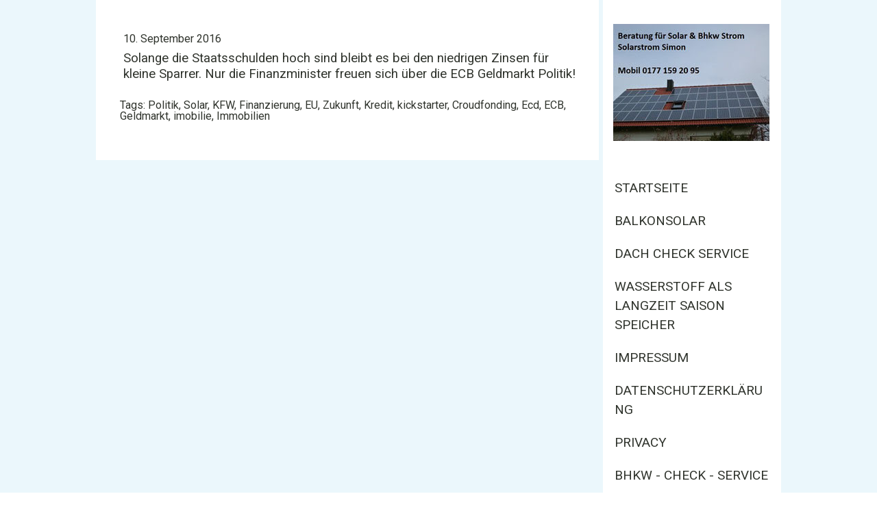

--- FILE ---
content_type: text/html; charset=UTF-8
request_url: https://www.solarstrom-simon.de/2016/09/10/solange-die-staatsschulden-hoch-sind-bleibt-es-bei-den-niedrigen-zinsen-f%C3%BCr-kleine-sparrer-nur-die-finanzminister-freuen-sich-%C3%BCber-die-ecb-geldmarkt-politik-mittelstandskredite-eher-fehlanz/
body_size: 13388
content:
<!DOCTYPE html>
<html lang="de-DE"><head>
    <meta charset="utf-8"/>
    <link rel="dns-prefetch preconnect" href="https://u.jimcdn.com/" crossorigin="anonymous"/>
<link rel="dns-prefetch preconnect" href="https://assets.jimstatic.com/" crossorigin="anonymous"/>
<link rel="dns-prefetch preconnect" href="https://image.jimcdn.com" crossorigin="anonymous"/>
<link rel="dns-prefetch preconnect" href="https://fonts.jimstatic.com" crossorigin="anonymous"/>
<meta name="viewport" content="width=device-width, initial-scale=1"/>
<meta http-equiv="X-UA-Compatible" content="IE=edge"/>
<meta name="description" content=""/>
<meta name="robots" content="index, follow, archive"/>
<meta property="st:section" content=""/>
<meta name="generator" content="Jimdo Creator"/>
<meta name="twitter:title" content="Solange die Staatsschulden hoch sind bleibt es bei den niedrigen Zinsen für kleine Sparrer. Nur die Finanzminister freuen sich über die ECB Geldmarkt Politik!"/>
<meta name="twitter:description" content="-"/>
<meta name="twitter:card" content="summary_large_image"/>
<meta property="og:url" content="http://www.solarstrom-simon.de/2016/09/10/solange-die-staatsschulden-hoch-sind-bleibt-es-bei-den-niedrigen-zinsen-f%C3%BCr-kleine-sparrer-nur-die-finanzminister-freuen-sich-%C3%BCber-die-ecb-geldmarkt-politik-mittelstandskredite-eher-fehlanz/"/>
<meta property="og:title" content="Solange die Staatsschulden hoch sind bleibt es bei den niedrigen Zinsen für kleine Sparrer. Nur die Finanzminister freuen sich über die ECB Geldmarkt Politik!"/>
<meta property="og:description" content=""/>
<meta property="og:type" content="article"/>
<meta property="og:locale" content="de_DE"/>
<meta property="og:site_name" content="Solar, Photovolatik, Akku, Stromspeicher - Beratung"/>
<meta property="article:published_time" content="2016-09-10 13:02:14"/>
<meta property="article:tag" content="Politik"/>
<meta property="article:tag" content="Solar"/>
<meta property="article:tag" content="KFW"/>
<meta property="article:tag" content="Finanzierung"/>
<meta property="article:tag" content="EU"/>
<meta property="article:tag" content="Zukunft"/>
<meta property="article:tag" content="Kredit"/>
<meta property="article:tag" content="kickstarter"/>
<meta property="article:tag" content="Croudfonding"/>
<meta property="article:tag" content="Ecd"/>
<meta property="article:tag" content="ECB"/>
<meta property="article:tag" content="Geldmarkt"/>
<meta property="article:tag" content="imobilie"/>
<meta property="article:tag" content="Immobilien"/><title>Solange die Staatsschulden hoch sind bleibt es bei den niedrigen Zinsen für kleine Sparrer. Nur die Finanzminister freuen sich über die ECB Geldmarkt Politik! - Solar, Photovolatik, Akku, Stromspeicher - Beratung</title>
<link rel="shortcut icon" href="https://u.jimcdn.com/cms/o/se19cf7402416bcee/img/favicon.png?t=1320499898"/>
    <link rel="alternate" type="application/rss+xml" title="Blog" href="https://www.solarstrom-simon.de/rss/blog"/>    
<link rel="canonical" href="https://www.solarstrom-simon.de/2016/09/10/solange-die-staatsschulden-hoch-sind-bleibt-es-bei-den-niedrigen-zinsen-für-kleine-sparrer-nur-die-finanzminister-freuen-sich-über-die-ecb-geldmarkt-politik-mittelstandskredite-eher-fehlanz/"/>

        <script src="https://assets.jimstatic.com/ckies.js.7c38a5f4f8d944ade39b.js"></script>

        <script src="https://assets.jimstatic.com/cookieControl.js.b05bf5f4339fa83b8e79.js"></script>
    <script>window.CookieControlSet.setToNormal();</script>

    <style>html,body{margin:0}.hidden{display:none}.n{padding:5px}#cc-website-title a {text-decoration: none}.cc-m-image-align-1{text-align:left}.cc-m-image-align-2{text-align:right}.cc-m-image-align-3{text-align:center}</style>

        <link href="https://u.jimcdn.com/cms/o/se19cf7402416bcee/layout/dm_fd9571a2db143da32ebe9fa5d9b30820/css/layout.css?t=1550040487" rel="stylesheet" type="text/css" id="jimdo_layout_css"/>
<script>     /* <![CDATA[ */     /*!  loadCss [c]2014 @scottjehl, Filament Group, Inc.  Licensed MIT */     window.loadCSS = window.loadCss = function(e,n,t){var r,l=window.document,a=l.createElement("link");if(n)r=n;else{var i=(l.body||l.getElementsByTagName("head")[0]).childNodes;r=i[i.length-1]}var o=l.styleSheets;a.rel="stylesheet",a.href=e,a.media="only x",r.parentNode.insertBefore(a,n?r:r.nextSibling);var d=function(e){for(var n=a.href,t=o.length;t--;)if(o[t].href===n)return e.call(a);setTimeout(function(){d(e)})};return a.onloadcssdefined=d,d(function(){a.media=t||"all"}),a};     window.onloadCSS = function(n,o){n.onload=function(){n.onload=null,o&&o.call(n)},"isApplicationInstalled"in navigator&&"onloadcssdefined"in n&&n.onloadcssdefined(o)}     /* ]]> */ </script>     <script>
// <![CDATA[
onloadCSS(loadCss('https://assets.jimstatic.com/web.css.cba479cb7ca5b5a1cac2a1ff8a34b9db.css') , function() {
    this.id = 'jimdo_web_css';
});
// ]]>
</script>
<link href="https://assets.jimstatic.com/web.css.cba479cb7ca5b5a1cac2a1ff8a34b9db.css" rel="preload" as="style"/>
<noscript>
<link href="https://assets.jimstatic.com/web.css.cba479cb7ca5b5a1cac2a1ff8a34b9db.css" rel="stylesheet"/>
</noscript>
    <script>
    //<![CDATA[
        var jimdoData = {"isTestserver":false,"isLcJimdoCom":false,"isJimdoHelpCenter":false,"isProtectedPage":false,"cstok":"be72ef3b700b902123182ad3a5d13f995ba9a982","cacheJsKey":"6872b02579dabafbb146fb8732c7f8989a7ce7a9","cacheCssKey":"6872b02579dabafbb146fb8732c7f8989a7ce7a9","cdnUrl":"https:\/\/assets.jimstatic.com\/","minUrl":"https:\/\/assets.jimstatic.com\/app\/cdn\/min\/file\/","authUrl":"https:\/\/a.jimdo.com\/","webPath":"https:\/\/www.solarstrom-simon.de\/","appUrl":"https:\/\/a.jimdo.com\/","cmsLanguage":"de_DE","isFreePackage":false,"mobile":false,"isDevkitTemplateUsed":true,"isTemplateResponsive":true,"websiteId":"se19cf7402416bcee","pageId":2090141195,"packageId":2,"shop":{"deliveryTimeTexts":{"1":"1 - 3 Tage Lieferzeit","2":"3 - 5 Tage Lieferzeit","3":"5 - 8 Tage Lieferzeit"},"checkoutButtonText":"Zur Kasse","isReady":false,"currencyFormat":{"pattern":"#,##0.00 \u00a4","convertedPattern":"#,##0.00 $","symbols":{"GROUPING_SEPARATOR":".","DECIMAL_SEPARATOR":",","CURRENCY_SYMBOL":"\u20ac"}},"currencyLocale":"de_DE"},"tr":{"gmap":{"searchNotFound":"Die angegebene Adresse konnte nicht gefunden werden.","routeNotFound":"Die Anfahrtsroute konnte nicht berechnet werden. M\u00f6gliche Gr\u00fcnde: Die Startadresse ist zu ungenau oder zu weit von der Zieladresse entfernt."},"shop":{"checkoutSubmit":{"next":"N\u00e4chster Schritt","wait":"Bitte warten"},"paypalError":"Da ist leider etwas schiefgelaufen. Bitte versuche es erneut!","cartBar":"Zum Warenkorb","maintenance":"Dieser Shop ist vor\u00fcbergehend leider nicht erreichbar. Bitte probieren Sie es sp\u00e4ter noch einmal.","addToCartOverlay":{"productInsertedText":"Der Artikel wurde dem Warenkorb hinzugef\u00fcgt.","continueShoppingText":"Weiter einkaufen","reloadPageText":"neu laden"},"notReadyText":"Dieser Shop ist noch nicht vollst\u00e4ndig eingerichtet.","numLeftText":"Mehr als {:num} Exemplare dieses Artikels sind z.Z. leider nicht verf\u00fcgbar.","oneLeftText":"Es ist leider nur noch ein Exemplar dieses Artikels verf\u00fcgbar."},"common":{"timeout":"Es ist ein Fehler aufgetreten. Die von dir ausgew\u00e4hlte Aktion wurde abgebrochen. Bitte versuche es in ein paar Minuten erneut."},"form":{"badRequest":"Es ist ein Fehler aufgetreten: Die Eingaben konnten leider nicht \u00fcbermittelt werden. Bitte versuche es sp\u00e4ter noch einmal!"}},"jQuery":"jimdoGen002","isJimdoMobileApp":false,"bgConfig":{"id":76764995,"type":"color","color":"#EBF7FC"},"bgFullscreen":null,"responsiveBreakpointLandscape":767,"responsiveBreakpointPortrait":480,"copyableHeadlineLinks":false,"tocGeneration":false,"googlemapsConsoleKey":false,"loggingForAnalytics":false,"loggingForPredefinedPages":false,"isFacebookPixelIdEnabled":false,"userAccountId":"397db54a-2da2-45e6-816c-93ae3d532e09"};
    // ]]>
</script>

     <script> (function(window) { 'use strict'; var regBuff = window.__regModuleBuffer = []; var regModuleBuffer = function() { var args = [].slice.call(arguments); regBuff.push(args); }; if (!window.regModule) { window.regModule = regModuleBuffer; } })(window); </script>
    <script src="https://assets.jimstatic.com/web.js.24f3cfbc36a645673411.js" async="true"></script>
    <script src="https://assets.jimstatic.com/at.js.62588d64be2115a866ce.js"></script>
<meta name="google-site-verification" content="V9VAPOtVvldGthPDbw8UnWtEej48Mj3FxFGgqTwlvDI"/>
    
</head>

<body class="body cc-page cc-page-blog j-m-gallery-styles j-m-video-styles j-m-hr-styles j-m-header-styles j-m-text-styles j-m-emotionheader-styles j-m-htmlCode-styles j-m-rss-styles j-m-form-styles-disabled j-m-table-styles j-m-textWithImage-styles j-m-downloadDocument-styles j-m-imageSubtitle-styles j-m-flickr-styles j-m-googlemaps-styles j-m-blogSelection-styles-disabled j-m-comment-styles j-m-jimdo-styles j-m-profile-styles j-m-guestbook-styles j-m-promotion-styles j-m-twitter-styles j-m-hgrid-styles j-m-shoppingcart-styles j-m-catalog-styles j-m-product-styles-disabled j-m-facebook-styles j-m-sharebuttons-styles j-m-formnew-styles-disabled j-m-callToAction-styles j-m-turbo-styles j-m-spacing-styles j-m-googleplus-styles j-m-dummy-styles j-m-search-styles j-m-booking-styles j-m-socialprofiles-styles j-footer-styles cc-pagemode-default cc-content-parent" id="page-2090141195">

<div id="cc-inner" class="cc-content-parent">

  <!-- _main.sass -->

  <!-- background-area -->
    <div class="jtpl-background-area" background-area=""></div>
  <!-- END background-area -->

  <input type="checkbox" id="jtpl-navigation__checkbox" class="jtpl-navigation__checkbox"/><div class="jtpl-main cc-content-parent">
    <div class="jtpl-main__inner layout-alignment cc-content-parent">

      <!-- _header.sass -->
      <header class="jtpl-header sidebar-options-box"><div class="jtpl-logo">
          <div id="cc-website-logo" class="cc-single-module-element"><div id="cc-m-11397619195" class="j-module n j-imageSubtitle"><div class="cc-m-image-container"><figure class="cc-imagewrapper cc-m-image-align-1">
<a href="https://www.solarstrom-simon.de/" target="_self"><img srcset="https://image.jimcdn.com/cdn-cgi/image//app/cms/storage/image/path/se19cf7402416bcee/image/i3a87a84beac0d334/version/1576012888/image.jpg 228w" sizes="(min-width: 228px) 228px, 100vw" id="cc-m-imagesubtitle-image-11397619195" src="https://image.jimcdn.com/cdn-cgi/image//app/cms/storage/image/path/se19cf7402416bcee/image/i3a87a84beac0d334/version/1576012888/image.jpg" alt="Solar, Photovolatik, Akku, Stromspeicher - Beratung" class="" data-src-width="228" data-src-height="171" data-src="https://image.jimcdn.com/cdn-cgi/image//app/cms/storage/image/path/se19cf7402416bcee/image/i3a87a84beac0d334/version/1576012888/image.jpg" data-image-id="7892708895"/></a>    

</figure>
</div>
<div class="cc-clear"></div>
<script id="cc-m-reg-11397619195">// <![CDATA[

    window.regModule("module_imageSubtitle", {"data":{"imageExists":true,"hyperlink":"","hyperlink_target":"","hyperlinkAsString":"","pinterest":"0","id":11397619195,"widthEqualsContent":"0","resizeWidth":228,"resizeHeight":171},"id":11397619195});
// ]]>
</script></div></div>
        </div>
        <div class="jtpl-topbar navigation-colors">

          <!-- _cart.sass -->
          <div class="jtpl-cart">
            
          </div>
          <!-- END _cart.sass -->

          <!-- _mobile-navigation.sass -->
          <label for="jtpl-navigation__checkbox" class="jtpl-navigation__label navigation-colors__menu-icon">
            <span class="jtpl-navigation__borders navigation-colors__menu-icon"></span>
          </label>
          <nav class="jtpl-mobile-navigation"><div data-container="navigation"><div class="j-nav-variant-nested"><ul class="cc-nav-level-0 j-nav-level-0"><li id="cc-nav-view-270179817" class="jmd-nav__list-item-0"><a href="/" data-link-title="Startseite">Startseite</a></li><li id="cc-nav-view-2219274395" class="jmd-nav__list-item-0"><a href="/balkonsolar/" data-link-title="Balkonsolar">Balkonsolar</a></li><li id="cc-nav-view-1003492017" class="jmd-nav__list-item-0"><a href="/dach-check-service/" data-link-title="Dach Check Service">Dach Check Service</a></li><li id="cc-nav-view-2157854895" class="jmd-nav__list-item-0"><a href="/wasserstoff-als-langzeit-saison-speicher/" data-link-title="Wasserstoff als Langzeit Saison Speicher">Wasserstoff als Langzeit Saison Speicher</a></li><li id="cc-nav-view-270179917" class="jmd-nav__list-item-0"><a href="/impressum/" data-link-title="Impressum">Impressum</a></li><li id="cc-nav-view-2160357195" class="jmd-nav__list-item-0"><a href="/datenschutzerklärung/" data-link-title="Datenschutzerklärung">Datenschutzerklärung</a></li><li id="cc-nav-view-2160472295" class="jmd-nav__list-item-0"><a href="/privacy/" data-link-title="privacy">privacy</a></li><li id="cc-nav-view-1020318717" class="jmd-nav__list-item-0"><a href="/bhkw-check-service/" data-link-title="BHKW - Check - Service">BHKW - Check - Service</a></li><li id="cc-nav-view-270180417" class="jmd-nav__list-item-0"><a href="/kontakt/" data-link-title="Kontakt">Kontakt</a></li><li id="cc-nav-view-1011496517" class="jmd-nav__list-item-0"><a href="/strom-speichern-eigenverbrauch-steigern/" data-link-title="Strom Speichern = Eigenverbrauch steigern">Strom Speichern = Eigenverbrauch steigern</a></li><li id="cc-nav-view-2157854795" class="jmd-nav__list-item-0"><a href="/wasserstoff-mobilität/" data-link-title="Wasserstoff Mobilität">Wasserstoff Mobilität</a></li><li id="cc-nav-view-1023674550" class="jmd-nav__list-item-0"><a href="/guelle-biogas-check/" data-link-title="Guelle Biogas Check">Guelle Biogas Check</a></li><li id="cc-nav-view-395199117" class="jmd-nav__list-item-0"><a href="/biogas-anlage-mit-gülle-100-gülleveredelung/" data-link-title="Biogas Anlage mit Gülle 100% Gülleveredelung">Biogas Anlage mit Gülle 100% Gülleveredelung</a></li><li id="cc-nav-view-2041448095" class="jmd-nav__list-item-0"><a href="/infrarot-heizung/" data-link-title="Infrarot Heizung">Infrarot Heizung</a></li><li id="cc-nav-view-2049061595" class="jmd-nav__list-item-0"><a href="/wärme-eis-speicher/" data-link-title="Wärme-Eis-Speicher">Wärme-Eis-Speicher</a></li><li id="cc-nav-view-1432118850" class="jmd-nav__list-item-0"><a href="/pv-batterie-stromspeicher-aktions-angebot/" data-link-title="PV Batterie Stromspeicher Aktions - Angebot">PV Batterie Stromspeicher Aktions - Angebot</a></li><li id="cc-nav-view-2031160295" class="jmd-nav__list-item-0"><a href="/lastprofil-strom-verbrauchsmessung/" data-link-title="Lastprofil - Strom Verbrauchsmessung">Lastprofil - Strom Verbrauchsmessung</a></li><li id="cc-nav-view-1182431450" class="jmd-nav__list-item-0"><a href="/stromspeicher-für-blockheizkraftwerke-bhkw/" data-link-title="Stromspeicher für Blockheizkraftwerke –  Bhkw">Stromspeicher für Blockheizkraftwerke –  Bhkw</a></li><li id="cc-nav-view-1431980750" class="jmd-nav__list-item-0"><a href="/pv-ohne-eeg-mit-stromspeicher-günstig-und-einfach-ohne-auflagen-erweiterbar/" data-link-title="PV ohne EEG mit Stromspeicher günstig und einfach ohne Auflagen erweiterbar">PV ohne EEG mit Stromspeicher günstig und einfach ohne Auflagen erweiterbar</a></li><li id="cc-nav-view-1024746050" class="jmd-nav__list-item-0"><a href="/fronius-energiezelle/" data-link-title="Fronius  Energiezelle">Fronius  Energiezelle</a></li><li id="cc-nav-view-2040110295" class="jmd-nav__list-item-0"><a href="/wasserstoff-langzeit-energiespeicherung/" data-link-title="Wasserstoff Langzeit Energiespeicherung">Wasserstoff Langzeit Energiespeicherung</a></li><li id="cc-nav-view-1183729250" class="jmd-nav__list-item-0"><a href="/vanadium-redox-flow-batterie-vrfb-stromspeicher/" data-link-title="Vanadium Redox Flow Batterie ( VRFB) Stromspeicher">Vanadium Redox Flow Batterie ( VRFB) Stromspeicher</a></li><li id="cc-nav-view-1431373050" class="jmd-nav__list-item-0"><a href="/eigenverbrauchs-optimierung-mit-brauchwasserwärmepumpe-und-smart-home-steuerung/" data-link-title="Eigenverbrauchs Optimierung mit Brauchwasserwärmepumpe und Smart Home Steuerung">Eigenverbrauchs Optimierung mit Brauchwasserwärmepumpe und Smart Home Steuerung</a></li><li id="cc-nav-view-1005046717" class="jmd-nav__list-item-0"><a href="/kleinwindanlagen/" data-link-title="Kleinwindanlagen">Kleinwindanlagen</a></li><li id="cc-nav-view-1024560250" class="jmd-nav__list-item-0"><a href="/strom-anbieter-wechsel/" data-link-title="Strom Anbieter Wechsel">Strom Anbieter Wechsel</a></li><li id="cc-nav-view-2038878595" class="jmd-nav__list-item-0"><a href="/kontrollierte-wohnraumlüftung/" data-link-title="Kontrollierte Wohnraumlüftung">Kontrollierte Wohnraumlüftung</a></li><li id="cc-nav-view-1182336950" class="jmd-nav__list-item-0"><a href="/kombination-bhkw-pv-solar-winter-sommer-eigenstrom/" data-link-title="Kombination BHKW &amp; PV Solar Winter / Sommer Eigenstrom">Kombination BHKW &amp; PV Solar Winter / Sommer Eigenstrom</a></li><li id="cc-nav-view-395197617" class="jmd-nav__list-item-0"><a href="/bhkw-selbst-strom-erzeugen-ohne-wind-sonne/" data-link-title="BHKW Selbst Strom erzeugen ohne Wind &amp; Sonne">BHKW Selbst Strom erzeugen ohne Wind &amp; Sonne</a></li><li id="cc-nav-view-2030015095" class="jmd-nav__list-item-0"><a href="/smart-home/" data-link-title="Smart Home">Smart Home</a></li><li id="cc-nav-view-2027679695" class="jmd-nav__list-item-0"><a href="/pv-solaranlage-mieten-statt-kaufen/" data-link-title="PV Solaranlage mieten statt kaufen">PV Solaranlage mieten statt kaufen</a></li><li id="cc-nav-view-1431071850" class="jmd-nav__list-item-0"><a href="/service-reparatur-für-solaranlagen-wartung/" data-link-title="Service &amp; Reparatur für Solaranlagen (Wartung)">Service &amp; Reparatur für Solaranlagen (Wartung)</a></li><li id="cc-nav-view-1180502350" class="jmd-nav__list-item-0"><a href="/bhkw-bis-1kw-el/" data-link-title="Bhkw bis 1kw el.">Bhkw bis 1kw el.</a></li><li id="cc-nav-view-1180502250" class="jmd-nav__list-item-0"><a href="/bhkw-ab-1-kw-el/" data-link-title="BHKW ab 1 kw el.">BHKW ab 1 kw el.</a></li><li id="cc-nav-view-1180502450" class="jmd-nav__list-item-0"><a href="/bhkw-bis-20-kw-el/" data-link-title="Bhkw bis 20 Kw el.">Bhkw bis 20 Kw el.</a></li><li id="cc-nav-view-1183936550" class="jmd-nav__list-item-0"><a href="/bhkw-heizung-contracting/" data-link-title="Bhkw – Heizung Contracting">Bhkw – Heizung Contracting</a></li><li id="cc-nav-view-2027607895" class="jmd-nav__list-item-0"><a href="/fernwärme/" data-link-title="Fernwärme">Fernwärme</a></li><li id="cc-nav-view-1183813050" class="jmd-nav__list-item-0"><a href="/solar-carport-für-elektroautos/" data-link-title="Solar Carport  für Elektroautos">Solar Carport  für Elektroautos</a></li><li id="cc-nav-view-1183431150" class="jmd-nav__list-item-0"><a href="/günstiger-eigener-strom-auch-für-gewerbebetriebe/" data-link-title="Günstiger eigener Strom auch für Gewerbebetriebe">Günstiger eigener Strom auch für Gewerbebetriebe</a></li><li id="cc-nav-view-1182453450" class="jmd-nav__list-item-0"><a href="/regelenergie-die-zukunft-der-erneuerbaren-speicher-zukunft/" data-link-title="Regelenergie die Zukunft der Erneuerbaren = Speicher Zukunft">Regelenergie die Zukunft der Erneuerbaren = Speicher Zukunft</a></li><li id="cc-nav-view-1023681850" class="jmd-nav__list-item-0"><a href="/eeg-strom-direkt-vermarktung/" data-link-title="EEG Strom Direkt Vermarktung">EEG Strom Direkt Vermarktung</a></li><li id="cc-nav-view-1011003317" class="jmd-nav__list-item-0"><a href="/dach-anmieten-pacht/" data-link-title="Dach anmieten Pacht">Dach anmieten Pacht</a></li><li id="cc-nav-view-1014855117" class="jmd-nav__list-item-0"><a href="/wärmepumpe/" data-link-title="Wärmepumpe">Wärmepumpe</a></li><li id="cc-nav-view-1430086850" class="jmd-nav__list-item-0"><a href="/kleinwasserkraftwerke/" data-link-title="Kleinwasserkraftwerke">Kleinwasserkraftwerke</a></li><li id="cc-nav-view-1181954450" class="jmd-nav__list-item-0"><a href="/led-beleuchtung-stromspar-potential/" data-link-title="LED Beleuchtung Stromspar Potential">LED Beleuchtung Stromspar Potential</a></li><li id="cc-nav-view-395531117" class="jmd-nav__list-item-0"><a href="/solaranlagen-photovoltaik-solartechnik/" data-link-title="Solaranlagen Photovoltaik / Solartechnik">Solaranlagen Photovoltaik / Solartechnik</a></li><li id="cc-nav-view-1181954350" class="jmd-nav__list-item-0"><a href="/modul-einzel-wechselrichter/" data-link-title="Modul Einzel Wechselrichter">Modul Einzel Wechselrichter</a></li><li id="cc-nav-view-397160817" class="jmd-nav__list-item-0"><a href="/finanzierung/" data-link-title="Finanzierung">Finanzierung</a></li><li id="cc-nav-view-970510317" class="jmd-nav__list-item-0"><a href="/solar-module/" data-link-title="Solar Module">Solar Module</a></li><li id="cc-nav-view-865772817" class="jmd-nav__list-item-0"><a href="/wind-energie/" data-link-title="Wind Energie">Wind Energie</a></li><li id="cc-nav-view-970510417" class="jmd-nav__list-item-0"><a href="/wechselrichter-pv/" data-link-title="Wechselrichter PV">Wechselrichter PV</a></li><li id="cc-nav-view-970511817" class="jmd-nav__list-item-0"><a href="/unterkonstruktion-befestigung/" data-link-title="Unterkonstruktion Befestigung">Unterkonstruktion Befestigung</a></li><li id="cc-nav-view-1023584350" class="jmd-nav__list-item-0"><a href="/kostal-wechselrichter/" data-link-title="Kostal Wechselrichter">Kostal Wechselrichter</a></li><li id="cc-nav-view-1023584450" class="jmd-nav__list-item-0"><a href="/solar-versicherung/" data-link-title="Solar Versicherung">Solar Versicherung</a></li><li id="cc-nav-view-1023584150" class="jmd-nav__list-item-0"><a href="/sma-wechselrichter/" data-link-title="SMA Wechselrichter">SMA Wechselrichter</a></li><li id="cc-nav-view-1017112717" class="jmd-nav__list-item-0"><a href="/anlagen-überwachung-solar-pv/" data-link-title="Anlagen Überwachung Solar PV">Anlagen Überwachung Solar PV</a></li><li id="cc-nav-view-1023584050" class="jmd-nav__list-item-0"><a href="/solar-reinigung/" data-link-title="Solar Reinigung">Solar Reinigung</a></li><li id="cc-nav-view-1017146817" class="jmd-nav__list-item-0"><a href="/flachdach-photovoltaik/" data-link-title="Flachdach Photovoltaik">Flachdach Photovoltaik</a></li><li id="cc-nav-view-996597717" class="jmd-nav__list-item-0"><a href="/solar-wärme-thermie-warmwasser/" data-link-title="Solar Wärme Thermie Warmwasser">Solar Wärme Thermie Warmwasser</a></li><li id="cc-nav-view-1014269217" class="jmd-nav__list-item-0"><a href="/aus-holz-gas-gewinnen-damit-energie-strom-wärme-bhkw/" data-link-title="Aus Holz Gas gewinnen damit Energie Strom &amp; Wärme Bhkw">Aus Holz Gas gewinnen damit Energie Strom &amp; Wärme Bhkw</a></li><li id="cc-nav-view-965781317" class="jmd-nav__list-item-0"><a href="/eeg/" data-link-title="EEG">EEG</a></li><li id="cc-nav-view-1020351817" class="jmd-nav__list-item-0"><a href="/beteiligungen-an-solarparks/" data-link-title="Beteiligungen an Solarparks">Beteiligungen an Solarparks</a></li><li id="cc-nav-view-1020347417" class="jmd-nav__list-item-0"><a href="/wertanlagen/" data-link-title="Wertanlagen">Wertanlagen</a></li><li id="cc-nav-view-1019895517" class="jmd-nav__list-item-0"><a href="/energieberatung/" data-link-title="Energieberatung">Energieberatung</a></li><li id="cc-nav-view-1020247417" class="jmd-nav__list-item-0"><a href="/immobilien/" data-link-title="Immobilien">Immobilien</a></li><li id="cc-nav-view-1017130217" class="jmd-nav__list-item-0"><a href="/carsharing-auto-teilen/" data-link-title="Carsharing - Auto teilen">Carsharing - Auto teilen</a></li><li id="cc-nav-view-396328417" class="jmd-nav__list-item-0"><a href="/elektro-autos/" data-link-title="Elektro Autos">Elektro Autos</a></li><li id="cc-nav-view-2160477795" class="jmd-nav__list-item-0"><a href="/e-bike/" data-link-title="E Bike">E Bike</a></li><li id="cc-nav-view-1017130117" class="jmd-nav__list-item-0"><a href="/e-tankstellen-auto/" data-link-title="E Tankstellen Auto">E Tankstellen Auto</a></li><li id="cc-nav-view-270180017" class="jmd-nav__list-item-0"><a href="/fotos/" data-link-title="Fotos">Fotos</a></li><li id="cc-nav-view-270180117" class="jmd-nav__list-item-0"><a href="/videos/" data-link-title="Videos">Videos</a></li><li id="cc-nav-view-1023565350" class="jmd-nav__list-item-0"><a href="/blitzschutz/" data-link-title="Blitzschutz">Blitzschutz</a></li><li id="cc-nav-view-1023565450" class="jmd-nav__list-item-0"><a href="/feuerwehr-solaranlagen/" data-link-title="Feuerwehr &amp; Solaranlagen">Feuerwehr &amp; Solaranlagen</a></li><li id="cc-nav-view-971542817" class="jmd-nav__list-item-0"><a href="/links/" data-link-title="Links">Links</a></li><li id="cc-nav-view-993574717" class="jmd-nav__list-item-0"><a href="/ihr-persönlicher-atomausstieg/" data-link-title="Ihr Persönlicher Atomausstieg">Ihr Persönlicher Atomausstieg</a></li><li id="cc-nav-view-1024540950" class="jmd-nav__list-item-0"><a href="/blog-aktuelles/" data-link-title="Blog &amp; Aktuelles">Blog &amp; Aktuelles</a></li><li id="cc-nav-view-993574617" class="jmd-nav__list-item-0"><a href="/partner-firmen/" data-link-title="Partner Firmen">Partner Firmen</a></li><li id="cc-nav-view-270180317" class="jmd-nav__list-item-0"><a href="/gästebuch/" data-link-title="Gästebuch">Gästebuch</a></li><li id="cc-nav-view-992406717" class="jmd-nav__list-item-0"><a href="/newsletter-1/" data-link-title="Newsletter">Newsletter</a></li><li id="cc-nav-view-866075817" class="jmd-nav__list-item-0"><a href="/blog-infos/" data-link-title="Blog / infos">Blog / infos</a></li><li id="cc-nav-view-1020222617" class="jmd-nav__list-item-0"><a href="/datenschutz/" data-link-title="Datenschutz">Datenschutz</a></li><li id="cc-nav-view-395581017" class="jmd-nav__list-item-0"><a href="/ausflugsziele-urlaub-daheim/" data-link-title="Ausflugsziele / Urlaub daheim">Ausflugsziele / Urlaub daheim</a></li><li id="cc-nav-view-2130744795" class="jmd-nav__list-item-0"><a href="/energie/" data-link-title="Energie">Energie</a></li><li id="cc-nav-view-2158103095" class="jmd-nav__list-item-0"><a href="/datenschutz-1/" data-link-title="Datenschutz">Datenschutz</a></li><li id="cc-nav-view-2160655895" class="jmd-nav__list-item-0"><a href="/energie-messe-ankündigungen/" data-link-title="Energie Messe Ankündigungen">Energie Messe Ankündigungen</a></li></ul></div></div>
          </nav><!-- END _mobile-navigation.sass -->
</div>

        <!-- _navigation.sass -->
        <nav class="jtpl-navigation navigation-colors"><div data-container="navigation"><div class="j-nav-variant-nested"><ul class="cc-nav-level-0 j-nav-level-0"><li id="cc-nav-view-270179817" class="jmd-nav__list-item-0"><a href="/" data-link-title="Startseite">Startseite</a></li><li id="cc-nav-view-2219274395" class="jmd-nav__list-item-0"><a href="/balkonsolar/" data-link-title="Balkonsolar">Balkonsolar</a></li><li id="cc-nav-view-1003492017" class="jmd-nav__list-item-0"><a href="/dach-check-service/" data-link-title="Dach Check Service">Dach Check Service</a></li><li id="cc-nav-view-2157854895" class="jmd-nav__list-item-0"><a href="/wasserstoff-als-langzeit-saison-speicher/" data-link-title="Wasserstoff als Langzeit Saison Speicher">Wasserstoff als Langzeit Saison Speicher</a></li><li id="cc-nav-view-270179917" class="jmd-nav__list-item-0"><a href="/impressum/" data-link-title="Impressum">Impressum</a></li><li id="cc-nav-view-2160357195" class="jmd-nav__list-item-0"><a href="/datenschutzerklärung/" data-link-title="Datenschutzerklärung">Datenschutzerklärung</a></li><li id="cc-nav-view-2160472295" class="jmd-nav__list-item-0"><a href="/privacy/" data-link-title="privacy">privacy</a></li><li id="cc-nav-view-1020318717" class="jmd-nav__list-item-0"><a href="/bhkw-check-service/" data-link-title="BHKW - Check - Service">BHKW - Check - Service</a></li><li id="cc-nav-view-270180417" class="jmd-nav__list-item-0"><a href="/kontakt/" data-link-title="Kontakt">Kontakt</a></li><li id="cc-nav-view-1011496517" class="jmd-nav__list-item-0"><a href="/strom-speichern-eigenverbrauch-steigern/" data-link-title="Strom Speichern = Eigenverbrauch steigern">Strom Speichern = Eigenverbrauch steigern</a></li><li id="cc-nav-view-2157854795" class="jmd-nav__list-item-0"><a href="/wasserstoff-mobilität/" data-link-title="Wasserstoff Mobilität">Wasserstoff Mobilität</a></li><li id="cc-nav-view-1023674550" class="jmd-nav__list-item-0"><a href="/guelle-biogas-check/" data-link-title="Guelle Biogas Check">Guelle Biogas Check</a></li><li id="cc-nav-view-395199117" class="jmd-nav__list-item-0"><a href="/biogas-anlage-mit-gülle-100-gülleveredelung/" data-link-title="Biogas Anlage mit Gülle 100% Gülleveredelung">Biogas Anlage mit Gülle 100% Gülleveredelung</a></li><li id="cc-nav-view-2041448095" class="jmd-nav__list-item-0"><a href="/infrarot-heizung/" data-link-title="Infrarot Heizung">Infrarot Heizung</a></li><li id="cc-nav-view-2049061595" class="jmd-nav__list-item-0"><a href="/wärme-eis-speicher/" data-link-title="Wärme-Eis-Speicher">Wärme-Eis-Speicher</a></li><li id="cc-nav-view-1432118850" class="jmd-nav__list-item-0"><a href="/pv-batterie-stromspeicher-aktions-angebot/" data-link-title="PV Batterie Stromspeicher Aktions - Angebot">PV Batterie Stromspeicher Aktions - Angebot</a></li><li id="cc-nav-view-2031160295" class="jmd-nav__list-item-0"><a href="/lastprofil-strom-verbrauchsmessung/" data-link-title="Lastprofil - Strom Verbrauchsmessung">Lastprofil - Strom Verbrauchsmessung</a></li><li id="cc-nav-view-1182431450" class="jmd-nav__list-item-0"><a href="/stromspeicher-für-blockheizkraftwerke-bhkw/" data-link-title="Stromspeicher für Blockheizkraftwerke –  Bhkw">Stromspeicher für Blockheizkraftwerke –  Bhkw</a></li><li id="cc-nav-view-1431980750" class="jmd-nav__list-item-0"><a href="/pv-ohne-eeg-mit-stromspeicher-günstig-und-einfach-ohne-auflagen-erweiterbar/" data-link-title="PV ohne EEG mit Stromspeicher günstig und einfach ohne Auflagen erweiterbar">PV ohne EEG mit Stromspeicher günstig und einfach ohne Auflagen erweiterbar</a></li><li id="cc-nav-view-1024746050" class="jmd-nav__list-item-0"><a href="/fronius-energiezelle/" data-link-title="Fronius  Energiezelle">Fronius  Energiezelle</a></li><li id="cc-nav-view-2040110295" class="jmd-nav__list-item-0"><a href="/wasserstoff-langzeit-energiespeicherung/" data-link-title="Wasserstoff Langzeit Energiespeicherung">Wasserstoff Langzeit Energiespeicherung</a></li><li id="cc-nav-view-1183729250" class="jmd-nav__list-item-0"><a href="/vanadium-redox-flow-batterie-vrfb-stromspeicher/" data-link-title="Vanadium Redox Flow Batterie ( VRFB) Stromspeicher">Vanadium Redox Flow Batterie ( VRFB) Stromspeicher</a></li><li id="cc-nav-view-1431373050" class="jmd-nav__list-item-0"><a href="/eigenverbrauchs-optimierung-mit-brauchwasserwärmepumpe-und-smart-home-steuerung/" data-link-title="Eigenverbrauchs Optimierung mit Brauchwasserwärmepumpe und Smart Home Steuerung">Eigenverbrauchs Optimierung mit Brauchwasserwärmepumpe und Smart Home Steuerung</a></li><li id="cc-nav-view-1005046717" class="jmd-nav__list-item-0"><a href="/kleinwindanlagen/" data-link-title="Kleinwindanlagen">Kleinwindanlagen</a></li><li id="cc-nav-view-1024560250" class="jmd-nav__list-item-0"><a href="/strom-anbieter-wechsel/" data-link-title="Strom Anbieter Wechsel">Strom Anbieter Wechsel</a></li><li id="cc-nav-view-2038878595" class="jmd-nav__list-item-0"><a href="/kontrollierte-wohnraumlüftung/" data-link-title="Kontrollierte Wohnraumlüftung">Kontrollierte Wohnraumlüftung</a></li><li id="cc-nav-view-1182336950" class="jmd-nav__list-item-0"><a href="/kombination-bhkw-pv-solar-winter-sommer-eigenstrom/" data-link-title="Kombination BHKW &amp; PV Solar Winter / Sommer Eigenstrom">Kombination BHKW &amp; PV Solar Winter / Sommer Eigenstrom</a></li><li id="cc-nav-view-395197617" class="jmd-nav__list-item-0"><a href="/bhkw-selbst-strom-erzeugen-ohne-wind-sonne/" data-link-title="BHKW Selbst Strom erzeugen ohne Wind &amp; Sonne">BHKW Selbst Strom erzeugen ohne Wind &amp; Sonne</a></li><li id="cc-nav-view-2030015095" class="jmd-nav__list-item-0"><a href="/smart-home/" data-link-title="Smart Home">Smart Home</a></li><li id="cc-nav-view-2027679695" class="jmd-nav__list-item-0"><a href="/pv-solaranlage-mieten-statt-kaufen/" data-link-title="PV Solaranlage mieten statt kaufen">PV Solaranlage mieten statt kaufen</a></li><li id="cc-nav-view-1431071850" class="jmd-nav__list-item-0"><a href="/service-reparatur-für-solaranlagen-wartung/" data-link-title="Service &amp; Reparatur für Solaranlagen (Wartung)">Service &amp; Reparatur für Solaranlagen (Wartung)</a></li><li id="cc-nav-view-1180502350" class="jmd-nav__list-item-0"><a href="/bhkw-bis-1kw-el/" data-link-title="Bhkw bis 1kw el.">Bhkw bis 1kw el.</a></li><li id="cc-nav-view-1180502250" class="jmd-nav__list-item-0"><a href="/bhkw-ab-1-kw-el/" data-link-title="BHKW ab 1 kw el.">BHKW ab 1 kw el.</a></li><li id="cc-nav-view-1180502450" class="jmd-nav__list-item-0"><a href="/bhkw-bis-20-kw-el/" data-link-title="Bhkw bis 20 Kw el.">Bhkw bis 20 Kw el.</a></li><li id="cc-nav-view-1183936550" class="jmd-nav__list-item-0"><a href="/bhkw-heizung-contracting/" data-link-title="Bhkw – Heizung Contracting">Bhkw – Heizung Contracting</a></li><li id="cc-nav-view-2027607895" class="jmd-nav__list-item-0"><a href="/fernwärme/" data-link-title="Fernwärme">Fernwärme</a></li><li id="cc-nav-view-1183813050" class="jmd-nav__list-item-0"><a href="/solar-carport-für-elektroautos/" data-link-title="Solar Carport  für Elektroautos">Solar Carport  für Elektroautos</a></li><li id="cc-nav-view-1183431150" class="jmd-nav__list-item-0"><a href="/günstiger-eigener-strom-auch-für-gewerbebetriebe/" data-link-title="Günstiger eigener Strom auch für Gewerbebetriebe">Günstiger eigener Strom auch für Gewerbebetriebe</a></li><li id="cc-nav-view-1182453450" class="jmd-nav__list-item-0"><a href="/regelenergie-die-zukunft-der-erneuerbaren-speicher-zukunft/" data-link-title="Regelenergie die Zukunft der Erneuerbaren = Speicher Zukunft">Regelenergie die Zukunft der Erneuerbaren = Speicher Zukunft</a></li><li id="cc-nav-view-1023681850" class="jmd-nav__list-item-0"><a href="/eeg-strom-direkt-vermarktung/" data-link-title="EEG Strom Direkt Vermarktung">EEG Strom Direkt Vermarktung</a></li><li id="cc-nav-view-1011003317" class="jmd-nav__list-item-0"><a href="/dach-anmieten-pacht/" data-link-title="Dach anmieten Pacht">Dach anmieten Pacht</a></li><li id="cc-nav-view-1014855117" class="jmd-nav__list-item-0"><a href="/wärmepumpe/" data-link-title="Wärmepumpe">Wärmepumpe</a></li><li id="cc-nav-view-1430086850" class="jmd-nav__list-item-0"><a href="/kleinwasserkraftwerke/" data-link-title="Kleinwasserkraftwerke">Kleinwasserkraftwerke</a></li><li id="cc-nav-view-1181954450" class="jmd-nav__list-item-0"><a href="/led-beleuchtung-stromspar-potential/" data-link-title="LED Beleuchtung Stromspar Potential">LED Beleuchtung Stromspar Potential</a></li><li id="cc-nav-view-395531117" class="jmd-nav__list-item-0"><a href="/solaranlagen-photovoltaik-solartechnik/" data-link-title="Solaranlagen Photovoltaik / Solartechnik">Solaranlagen Photovoltaik / Solartechnik</a></li><li id="cc-nav-view-1181954350" class="jmd-nav__list-item-0"><a href="/modul-einzel-wechselrichter/" data-link-title="Modul Einzel Wechselrichter">Modul Einzel Wechselrichter</a></li><li id="cc-nav-view-397160817" class="jmd-nav__list-item-0"><a href="/finanzierung/" data-link-title="Finanzierung">Finanzierung</a></li><li id="cc-nav-view-970510317" class="jmd-nav__list-item-0"><a href="/solar-module/" data-link-title="Solar Module">Solar Module</a></li><li id="cc-nav-view-865772817" class="jmd-nav__list-item-0"><a href="/wind-energie/" data-link-title="Wind Energie">Wind Energie</a></li><li id="cc-nav-view-970510417" class="jmd-nav__list-item-0"><a href="/wechselrichter-pv/" data-link-title="Wechselrichter PV">Wechselrichter PV</a></li><li id="cc-nav-view-970511817" class="jmd-nav__list-item-0"><a href="/unterkonstruktion-befestigung/" data-link-title="Unterkonstruktion Befestigung">Unterkonstruktion Befestigung</a></li><li id="cc-nav-view-1023584350" class="jmd-nav__list-item-0"><a href="/kostal-wechselrichter/" data-link-title="Kostal Wechselrichter">Kostal Wechselrichter</a></li><li id="cc-nav-view-1023584450" class="jmd-nav__list-item-0"><a href="/solar-versicherung/" data-link-title="Solar Versicherung">Solar Versicherung</a></li><li id="cc-nav-view-1023584150" class="jmd-nav__list-item-0"><a href="/sma-wechselrichter/" data-link-title="SMA Wechselrichter">SMA Wechselrichter</a></li><li id="cc-nav-view-1017112717" class="jmd-nav__list-item-0"><a href="/anlagen-überwachung-solar-pv/" data-link-title="Anlagen Überwachung Solar PV">Anlagen Überwachung Solar PV</a></li><li id="cc-nav-view-1023584050" class="jmd-nav__list-item-0"><a href="/solar-reinigung/" data-link-title="Solar Reinigung">Solar Reinigung</a></li><li id="cc-nav-view-1017146817" class="jmd-nav__list-item-0"><a href="/flachdach-photovoltaik/" data-link-title="Flachdach Photovoltaik">Flachdach Photovoltaik</a></li><li id="cc-nav-view-996597717" class="jmd-nav__list-item-0"><a href="/solar-wärme-thermie-warmwasser/" data-link-title="Solar Wärme Thermie Warmwasser">Solar Wärme Thermie Warmwasser</a></li><li id="cc-nav-view-1014269217" class="jmd-nav__list-item-0"><a href="/aus-holz-gas-gewinnen-damit-energie-strom-wärme-bhkw/" data-link-title="Aus Holz Gas gewinnen damit Energie Strom &amp; Wärme Bhkw">Aus Holz Gas gewinnen damit Energie Strom &amp; Wärme Bhkw</a></li><li id="cc-nav-view-965781317" class="jmd-nav__list-item-0"><a href="/eeg/" data-link-title="EEG">EEG</a></li><li id="cc-nav-view-1020351817" class="jmd-nav__list-item-0"><a href="/beteiligungen-an-solarparks/" data-link-title="Beteiligungen an Solarparks">Beteiligungen an Solarparks</a></li><li id="cc-nav-view-1020347417" class="jmd-nav__list-item-0"><a href="/wertanlagen/" data-link-title="Wertanlagen">Wertanlagen</a></li><li id="cc-nav-view-1019895517" class="jmd-nav__list-item-0"><a href="/energieberatung/" data-link-title="Energieberatung">Energieberatung</a></li><li id="cc-nav-view-1020247417" class="jmd-nav__list-item-0"><a href="/immobilien/" data-link-title="Immobilien">Immobilien</a></li><li id="cc-nav-view-1017130217" class="jmd-nav__list-item-0"><a href="/carsharing-auto-teilen/" data-link-title="Carsharing - Auto teilen">Carsharing - Auto teilen</a></li><li id="cc-nav-view-396328417" class="jmd-nav__list-item-0"><a href="/elektro-autos/" data-link-title="Elektro Autos">Elektro Autos</a></li><li id="cc-nav-view-2160477795" class="jmd-nav__list-item-0"><a href="/e-bike/" data-link-title="E Bike">E Bike</a></li><li id="cc-nav-view-1017130117" class="jmd-nav__list-item-0"><a href="/e-tankstellen-auto/" data-link-title="E Tankstellen Auto">E Tankstellen Auto</a></li><li id="cc-nav-view-270180017" class="jmd-nav__list-item-0"><a href="/fotos/" data-link-title="Fotos">Fotos</a></li><li id="cc-nav-view-270180117" class="jmd-nav__list-item-0"><a href="/videos/" data-link-title="Videos">Videos</a></li><li id="cc-nav-view-1023565350" class="jmd-nav__list-item-0"><a href="/blitzschutz/" data-link-title="Blitzschutz">Blitzschutz</a></li><li id="cc-nav-view-1023565450" class="jmd-nav__list-item-0"><a href="/feuerwehr-solaranlagen/" data-link-title="Feuerwehr &amp; Solaranlagen">Feuerwehr &amp; Solaranlagen</a></li><li id="cc-nav-view-971542817" class="jmd-nav__list-item-0"><a href="/links/" data-link-title="Links">Links</a></li><li id="cc-nav-view-993574717" class="jmd-nav__list-item-0"><a href="/ihr-persönlicher-atomausstieg/" data-link-title="Ihr Persönlicher Atomausstieg">Ihr Persönlicher Atomausstieg</a></li><li id="cc-nav-view-1024540950" class="jmd-nav__list-item-0"><a href="/blog-aktuelles/" data-link-title="Blog &amp; Aktuelles">Blog &amp; Aktuelles</a></li><li id="cc-nav-view-993574617" class="jmd-nav__list-item-0"><a href="/partner-firmen/" data-link-title="Partner Firmen">Partner Firmen</a></li><li id="cc-nav-view-270180317" class="jmd-nav__list-item-0"><a href="/gästebuch/" data-link-title="Gästebuch">Gästebuch</a></li><li id="cc-nav-view-992406717" class="jmd-nav__list-item-0"><a href="/newsletter-1/" data-link-title="Newsletter">Newsletter</a></li><li id="cc-nav-view-866075817" class="jmd-nav__list-item-0"><a href="/blog-infos/" data-link-title="Blog / infos">Blog / infos</a></li><li id="cc-nav-view-1020222617" class="jmd-nav__list-item-0"><a href="/datenschutz/" data-link-title="Datenschutz">Datenschutz</a></li><li id="cc-nav-view-395581017" class="jmd-nav__list-item-0"><a href="/ausflugsziele-urlaub-daheim/" data-link-title="Ausflugsziele / Urlaub daheim">Ausflugsziele / Urlaub daheim</a></li><li id="cc-nav-view-2130744795" class="jmd-nav__list-item-0"><a href="/energie/" data-link-title="Energie">Energie</a></li><li id="cc-nav-view-2158103095" class="jmd-nav__list-item-0"><a href="/datenschutz-1/" data-link-title="Datenschutz">Datenschutz</a></li><li id="cc-nav-view-2160655895" class="jmd-nav__list-item-0"><a href="/energie-messe-ankündigungen/" data-link-title="Energie Messe Ankündigungen">Energie Messe Ankündigungen</a></li></ul></div></div>
        </nav><!-- END _navigation.sass --></header><!-- END _header.sass --><!-- _content.sass --><div class="jtpl-section cc-content-parent">
        <section class="jtpl-section__inner content-options cc-content-parent"><div id="content_area" data-container="content"><div id="content_start"></div>
        <article class="j-blog"><div class="n j-blog-meta j-blog-post--header">
    <div class="j-text j-module n">
                <span class="j-text j-blog-post--date">
            10. September 2016        </span>
    </div>
    <h1 class="j-blog-header j-blog-headline j-blog-post--headline">Solange die Staatsschulden hoch sind bleibt es bei den niedrigen Zinsen für kleine Sparrer. Nur die Finanzminister freuen sich über die ECB Geldmarkt Politik!</h1>
</div>
<div class="post j-blog-content">
        <div id="cc-matrix-2862325495"></div>
        </div><div class="j-module n j-text j-blog-post--tags-wrapper"><span class="j-blog-post--tags--template" style="display: none;"><span class="j-blog-post--tag">tagPlaceholder</span></span><span class="j-blog-post--tags-label" style="display: inline;">Tags:</span> <span class="j-blog-post--tags-list"><span class="j-blog-post--tag">Politik</span>, <span class="j-blog-post--tag">Solar</span>, <span class="j-blog-post--tag">KFW</span>, <span class="j-blog-post--tag">Finanzierung</span>, <span class="j-blog-post--tag">EU</span>, <span class="j-blog-post--tag">Zukunft</span>, <span class="j-blog-post--tag">Kredit</span>, <span class="j-blog-post--tag">kickstarter</span>, <span class="j-blog-post--tag">Croudfonding</span>, <span class="j-blog-post--tag">Ecd</span>, <span class="j-blog-post--tag">ECB</span>, <span class="j-blog-post--tag">Geldmarkt</span>, <span class="j-blog-post--tag">imobilie</span>, <span class="j-blog-post--tag">Immobilien</span></span></div></article>
        </div>
        </section>
</div>
      <!-- END _content.sass -->

      <!-- _sidebar.sass -->
      <div class="jtpl-sidebar">
        <aside class="jtpl-sidebar__content sidebar-options"><div data-container="sidebar"><div id="cc-matrix-414753017"><div id="cc-m-2453736517" class="j-module n j-text "><p>
    <span style="color: #000000;"><strong>Direkter Kontakt </strong></span><span style="color: #000000;"><strong>Mobil unter</strong></span>
</p>

<p>
    <span style="color: #000000;"><strong>0177 159 20 95</strong></span>
</p>

<p>
    <span style="color: #000000;">oder per </span><span style="color: #000000;">Mail </span>
</p>

<p>
    <span style="color: #000000;"><a href="mailto:josef.simon@gmx.de">info (at) solarstrom-simon.de</a></span>
</p>

<p>
     
</p>

<p>
    <span style="color: #000000;"><strong>Biete Rückrufservice an.</strong></span>
</p></div></div></div>
        </aside>
</div>
      <!-- END _sidebar.sass -->

    </div>

    <!-- _footer.sass -->
    <footer class="jtpl-footer footer-options"><div class="jtpl-footer__gutter layout-alignment">
        <div class="jtpl-footer__container">
          <div class="jtpl-footer__inner border-options">
            <div id="contentfooter" data-container="footer">

    
    <div class="j-meta-links">
        <a href="/about/">Impressum</a> | <a href="//www.solarstrom-simon.de/j/privacy">Datenschutz</a> | <a id="cookie-policy" href="javascript:window.CookieControl.showCookieSettings();">Cookie-Richtlinie</a> | <a href="/sitemap/">Sitemap</a>    </div>

    <div class="j-admin-links">
            
    <span class="loggedout">
        <a rel="nofollow" id="login" href="/login">Anmelden</a>
    </span>

<span class="loggedin">
    <a rel="nofollow" id="logout" target="_top" href="https://cms.e.jimdo.com/app/cms/logout.php">
        Abmelden    </a>
    |
    <a rel="nofollow" id="edit" target="_top" href="https://a.jimdo.com/app/auth/signin/jumpcms/?page=2090141195">Bearbeiten</a>
</span>
        </div>

    
</div>

          </div>
        </div>
      </div>
    </footer><!-- END _footer.sass -->
</div>
  <!-- END _main.sass -->

</div>
    <ul class="cc-FloatingButtonBarContainer cc-FloatingButtonBarContainer-left hidden">

                    <!-- scroll to top button -->
            <li class="cc-FloatingButtonBarContainer-button-scroll">
                <a href="javascript:void(0);" title="Nach oben scrollen">
                    <span>Nach oben scrollen</span>
                </a>
            </li>
            <script>// <![CDATA[

    window.regModule("common_scrolltotop", []);
// ]]>
</script>    </ul>
    <script type="text/javascript">
//<![CDATA[
var _gaq = [];

_gaq.push(['_gat._anonymizeIp']);

if (window.CookieControl.isCookieAllowed("ga")) {
    _gaq.push(['a._setAccount', 'UA-17625514-1'],
        ['a._trackPageview']
        );

    (function() {
        var ga = document.createElement('script');
        ga.type = 'text/javascript';
        ga.async = true;
        ga.src = 'https://www.google-analytics.com/ga.js';

        var s = document.getElementsByTagName('script')[0];
        s.parentNode.insertBefore(ga, s);
    })();
}
addAutomatedTracking('creator.website', track_anon);
//]]>
</script>
    
<div id="loginbox" class="hidden">

    <div id="loginbox-header">

    <a class="cc-close" title="Dieses Element zuklappen" href="#">zuklappen</a>

    <div class="c"></div>

</div>

<div id="loginbox-content">

        <div id="resendpw"></div>

        <div id="loginboxOuter"></div>
    </div>
</div>
<div id="loginbox-darklayer" class="hidden"></div>
<script>// <![CDATA[

    window.regModule("web_login", {"url":"https:\/\/www.solarstrom-simon.de\/","pageId":2090141195});
// ]]>
</script>


<div class="cc-individual-cookie-settings" id="cc-individual-cookie-settings" style="display: none" data-nosnippet="true">

</div>
<script>// <![CDATA[

    window.regModule("web_individualCookieSettings", {"categories":[{"type":"NECESSARY","name":"Unbedingt erforderlich","description":"Unbedingt erforderliche Cookies erm\u00f6glichen grundlegende Funktionen und sind f\u00fcr die einwandfreie Funktion der Website erforderlich. Daher kann man sie nicht deaktivieren. Diese Art von Cookies wird ausschlie\u00dflich von dem Betreiber der Website verwendet (First-Party-Cookie) und s\u00e4mtliche Informationen, die in den Cookies gespeichert sind, werden nur an diese Website gesendet.","required":true,"cookies":[{"key":"cookielaw","name":"cookielaw","description":"Cookielaw\n\nDieses Cookie zeigt das Cookie-Banner an und speichert die Cookie-Einstellungen des Besuchers.\n\nAnbieter:\nJimdo GmbH, Stresemannstrasse 375, 22761 Hamburg, Deutschland.\n\nCookie-Name: ckies_cookielaw\nCookie-Laufzeit: 1 Jahr\n\nDatenschutzerkl\u00e4rung:\nhttps:\/\/www.jimdo.com\/de\/info\/datenschutzerklaerung\/ ","required":true},{"key":"control-cookies-wildcard","name":"ckies_*","description":"Jimdo Control Cookies\n\nSteuerungs-Cookies zur Aktivierung der vom Website-Besucher ausgew\u00e4hlten Dienste\/Cookies und zur Speicherung der entsprechenden Cookie-Einstellungen. \n\nAnbieter:\nJimdo GmbH, Stresemannstra\u00dfe 375, 22761 Hamburg, Deutschland.\n\nCookie-Namen: ckies_*, ckies_postfinance, ckies_stripe, ckies_powr, ckies_google, ckies_cookielaw, ckies_ga, ckies_jimdo_analytics, ckies_fb_analytics, ckies_fr\n\nCookie-Laufzeit: 1 Jahr\n\nDatenschutzerkl\u00e4rung:\nhttps:\/\/www.jimdo.com\/de\/info\/datenschutzerklaerung\/ ","required":true}]},{"type":"FUNCTIONAL","name":"Funktionell","description":"Funktionelle Cookies erm\u00f6glichen dieser Website, bestimmte Funktionen zur Verf\u00fcgung zu stellen und Informationen zu speichern, die vom Nutzer eingegeben wurden \u2013 beispielsweise bereits registrierte Namen oder die Sprachauswahl. Damit werden verbesserte und personalisierte Funktionen gew\u00e4hrleistet.","required":false,"cookies":[{"key":"powr-v2","name":"powr","description":"POWr.io Cookies\n\nDiese Cookies registrieren anonyme, statistische Daten \u00fcber das Verhalten des Besuchers dieser Website und sind verantwortlich f\u00fcr die Gew\u00e4hrleistung der Funktionalit\u00e4t bestimmter Widgets, die auf dieser Website eingesetzt werden. Sie werden ausschlie\u00dflich f\u00fcr interne Analysen durch den Webseitenbetreiber verwendet z. B. f\u00fcr den Besucherz\u00e4hler.\n\nAnbieter:\nPowr.io, POWr HQ, 340 Pine Street, San Francisco, California 94104, USA.\n\nCookie Namen und Laufzeiten:\nahoy_unique_[unique id] (Laufzeit: Sitzung), POWR_PRODUCTION  (Laufzeit: Sitzung),  ahoy_visitor  (Laufzeit: 2 Jahre),   ahoy_visit  (Laufzeit: 1 Tag), src (Laufzeit: 30 Tage) Security, _gid Persistent (Laufzeit: 1 Tag), NID (Domain: google.com, Laufzeit: 180 Tage), 1P_JAR (Domain: google.com, Laufzeit: 30 Tage), DV (Domain: google.com, Laufzeit: 2 Stunden), SIDCC (Domain: google.com, Laufzeit: 1 Jahre), SID (Domain: google.com, Laufzeit: 2 Jahre), HSID (Domain: google.com, Laufzeit: 2 Jahre), SEARCH_SAMESITE (Domain: google.com, Laufzeit: 6 Monate), __cfduid (Domain: powrcdn.com, Laufzeit: 30 Tage).\n\nCookie-Richtlinie:\nhttps:\/\/www.powr.io\/privacy \n\nDatenschutzerkl\u00e4rung:\nhttps:\/\/www.powr.io\/privacy ","required":false},{"key":"google_maps","name":"Google Maps","description":"Die Aktivierung und Speicherung dieser Einstellung schaltet die Anzeige der Google Maps frei. \nAnbieter: Google LLC, 1600 Amphitheatre Parkway, Mountain View, CA 94043, USA oder Google Ireland Limited, Gordon House, Barrow Street, Dublin 4, Irland, wenn Sie in der EU ans\u00e4ssig sind.\nCookie Name und Laufzeit: google_maps ( Laufzeit: 1 Jahr)\nCookie Richtlinie: https:\/\/policies.google.com\/technologies\/cookies\nDatenschutzerkl\u00e4rung: https:\/\/policies.google.com\/privacy\n","required":false},{"key":"youtu","name":"Youtube","description":"Wenn du diese Einstellung aktivierst und speicherst, wird das Anzeigen von YouTube-Videoinhalten auf dieser Website aktiviert.\n\nAnbieter: Google LLC, 1600 Amphitheatre Parkway, Mountain View, CA 94043, USA oder Google Ireland Limited, Gordon House, Barrow Street, Dublin 4, Irland, wenn du deinen Wohnsitz in der EU hast.\nCookie-Name und -Lebensdauer: youtube_consent (Lebensdauer: 1 Jahr).\nCookie-Richtlinie: https:\/\/policies.google.com\/technologies\/cookies\nDatenschutzrichtlinie: https:\/\/policies.google.com\/privacy\n\nDiese Website verwendet eine Cookie-freie Integration f\u00fcr die eingebetteten Youtube-Videos. Zus\u00e4tzliche Cookies werden vom Dienstanbieter YouTube gesetzt und Informationen gesammelt, wenn der\/die Nutzer*in in seinem\/ihrem Google-Konto eingeloggt ist. YouTube registriert anonyme statistische Daten, z. B. wie oft das Video angezeigt wird und welche Einstellungen f\u00fcr die Wiedergabe verwendet werden. In diesem Fall wird die Auswahl des\/der Nutzer*in mit seinem\/ihrem Konto verkn\u00fcpft, z. B. wenn er\/sie bei einem Video auf \"Gef\u00e4llt mir\" klickt. Weitere Informationen findest du in den Datenschutzbestimmungen von Google.","required":false}]},{"type":"PERFORMANCE","name":"Performance","description":"Die Performance-Cookies sammeln Informationen dar\u00fcber, wie diese Website genutzt wird. Der Betreiber der Website nutzt diese Cookies um die Attraktivit\u00e4t, den Inhalt und die Funktionalit\u00e4t der Website zu verbessern.","required":false,"cookies":[{"key":"ga","name":"ga","description":"Google Analytics\n\nDiese Cookies sammeln zu Analysezwecken anonymisierte Informationen dar\u00fcber, wie Nutzer diese Website verwenden.\n\nAnbieter:\nGoogle LLC, 1600 Amphitheatre Parkway, Mountain View, CA 94043, USA oder Google Ireland Limited, Gordon House, Barrow Street, Dublin 4, Irland, wenn Sie in der EU ans\u00e4ssig sind.\n\nCookie-Namen und Laufzeiten:  \n__utma (Laufzeit: 2 Jahre), __utmb (Laufzeit: 30 Minuten), __utmc (Laufzeit: Sitzung), __utmz (Laufzeit: 6 Monate), __utmt_b (Laufzeit: 1 Tag), __utm[unique ID] (Laufzeit: 2 Jahre), __ga (Laufzeit: 2 Jahre), __gat (Laufzeit: 1 Min), __gid (Laufzeit: 24 Stunden), __ga_disable_* (Laufzeit: 100 Jahre).\n\nCookie-Richtlinie:\nhttps:\/\/policies.google.com\/technologies\/cookies\n\nDatenschutzerkl\u00e4rung:\nhttps:\/\/policies.google.com\/privacy","required":false}]},{"type":"MARKETING","name":"Marketing \/ Third Party","description":"Marketing- \/ Third Party-Cookies stammen unter anderem von externen Werbeunternehmen und werden verwendet, um Informationen \u00fcber die vom Nutzer besuchten Websites zu sammeln, um z. B. zielgruppenorientierte Werbung f\u00fcr den Benutzer zu erstellen.","required":false,"cookies":[{"key":"powr_marketing","name":"powr_marketing","description":"POWr.io Cookies \n \nDiese Cookies sammeln zu Analysezwecken anonymisierte Informationen dar\u00fcber, wie Nutzer diese Website verwenden. \n\nAnbieter:\nPowr.io, POWr HQ, 340 Pine Street, San Francisco, California 94104, USA.  \n \nCookie-Namen und Laufzeiten: \n__Secure-3PAPISID (Domain: google.com, Laufzeit: 2 Jahre), SAPISID (Domain: google.com, Laufzeit: 2 Jahre), APISID (Domain: google.com, Laufzeit: 2 Jahre), SSID (Domain: google.com, Laufzeit: 2 Jahre), __Secure-3PSID (Domain: google.com, Laufzeit: 2 Jahre), CC (Domain:google.com, Laufzeit: 1 Jahr), ANID (Domain: google.com, Laufzeit: 10 Jahre), OTZ (Domain:google.com, Laufzeit: 1 Monat).\n \nCookie-Richtlinie: \nhttps:\/\/www.powr.io\/privacy \n \nDatenschutzerkl\u00e4rung: \nhttps:\/\/www.powr.io\/privacy \n","required":false}]}],"pagesWithoutCookieSettings":["\/about\/","\/j\/privacy"],"cookieSettingsHtmlUrl":"\/app\/module\/cookiesettings\/getcookiesettingshtml"});
// ]]>
</script>

</body>
</html>
